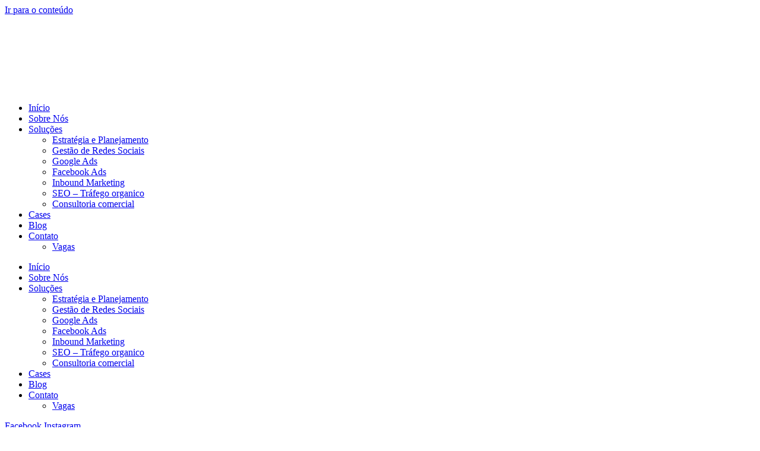

--- FILE ---
content_type: text/html; charset=UTF-8
request_url: https://www.kreatif.com.br/case-de-marketing-zart-imoveis/
body_size: 11750
content:
<!DOCTYPE html><html class="html" lang="pt-BR" prefix="og: https://ogp.me/ns#"><head><meta charset="UTF-8"><link rel="profile" href="https://gmpg.org/xfn/11"><meta name="viewport" content="width=device-width, initial-scale=1"><title>Case de Marketing Zart Imóveis | Kreatif Marketing</title><meta name="description" content="Conheça o Case de Marketing Zart Imóveis e descubra como Zart Imóveis alcançou um Retorno do Investimento de 2480% num período de 3 meses"/><meta name="robots" content="follow, index, max-snippet:-1, max-video-preview:-1, max-image-preview:large"/><link rel="canonical" href="https://www.kreatif.com.br/case-de-marketing-zart-imoveis/" /><meta property="og:locale" content="pt_BR" /><meta property="og:type" content="article" /><meta property="og:title" content="Case de Marketing Zart Imóveis | Kreatif Marketing" /><meta property="og:description" content="Conheça o Case de Marketing Zart Imóveis e descubra como Zart Imóveis alcançou um Retorno do Investimento de 2480% num período de 3 meses" /><meta property="og:url" content="https://www.kreatif.com.br/case-de-marketing-zart-imoveis/" /><meta property="og:site_name" content="kreatif.com.br" /><meta property="article:publisher" content="http://www.facebook.com/kreatifmkt" /><meta property="og:updated_time" content="2022-10-10T11:22:20-03:00" /><meta property="article:published_time" content="2022-10-10T10:41:16-03:00" /><meta property="article:modified_time" content="2022-10-10T11:22:20-03:00" /><meta name="twitter:card" content="summary_large_image" /><meta name="twitter:title" content="Case de Marketing Zart Imóveis | Kreatif Marketing" /><meta name="twitter:description" content="Conheça o Case de Marketing Zart Imóveis e descubra como Zart Imóveis alcançou um Retorno do Investimento de 2480% num período de 3 meses" /><meta name="twitter:site" content="@kreatifmkt" /><meta name="twitter:creator" content="@kreatifmkt" /><meta name="twitter:label1" content="Tempo para leitura" /><meta name="twitter:data1" content="1 minuto" /><link rel='dns-prefetch' href='//www.googletagmanager.com' /><link rel='dns-prefetch' href='//fonts.googleapis.com' /><link rel="alternate" type="application/rss+xml" title="Feed para kreatif.com.br &raquo;" href="https://www.kreatif.com.br/feed/" /><link rel="alternate" type="application/rss+xml" title="Feed de comentários para kreatif.com.br &raquo;" href="https://www.kreatif.com.br/comments/feed/" /><link data-optimized="2" rel="stylesheet" href="https://www.kreatif.com.br/wp-content/litespeed/css/d41d8cd98f00b204e9800998ecf8427e.css?ver=d21f8" /><script>var __litespeed_var_0__="acb5267bbd",__litespeed_var_1__="74e5c445af";</script> <script src="https://www.kreatif.com.br/wp-includes/js/jquery/jquery.min.js?ver=3.7.1" id="jquery-core-js"></script> 
 <script src="https://www.googletagmanager.com/gtag/js?id=GT-5MR6F5C" id="google_gtagjs-js" defer data-deferred="1"></script> <script id="google_gtagjs-js-after" src="[data-uri]" defer></script> <link rel="https://api.w.org/" href="https://www.kreatif.com.br/wp-json/" /><link rel="alternate" title="JSON" type="application/json" href="https://www.kreatif.com.br/wp-json/wp/v2/pages/15271" /><link rel="EditURI" type="application/rsd+xml" title="RSD" href="https://www.kreatif.com.br/xmlrpc.php?rsd" /><meta name="generator" content="WordPress 6.8.3" /><link rel='shortlink' href='https://www.kreatif.com.br/?p=15271' /><link rel="alternate" title="oEmbed (JSON)" type="application/json+oembed" href="https://www.kreatif.com.br/wp-json/oembed/1.0/embed?url=https%3A%2F%2Fwww.kreatif.com.br%2Fcase-de-marketing-zart-imoveis%2F" /><link rel="alternate" title="oEmbed (XML)" type="text/xml+oembed" href="https://www.kreatif.com.br/wp-json/oembed/1.0/embed?url=https%3A%2F%2Fwww.kreatif.com.br%2Fcase-de-marketing-zart-imoveis%2F&#038;format=xml" /><meta name="generator" content="Site Kit by Google 1.170.0" /><meta name="generator" content="performance-lab 4.0.1; plugins: image-prioritizer"><meta name="author" content="Baita Site" /><meta name="publisher" content="Baita Site" /><meta name="google-site-verification" content="-i_32mi8VI7FwX62kmwVkRaizXZ5wDZaPQVPGQRXBZM" /><meta name="facebook-domain-verification" content="tb840y3844obkmtpn1u9jmg8dh2gwh" />     <script>(function(w,d,s,l,i){w[l]=w[l]||[];w[l].push({'gtm.start':
		new Date().getTime(),event:'gtm.js'});var f=d.getElementsByTagName(s)[0],
		j=d.createElement(s),dl=l!='dataLayer'?'&l='+l:'';j.async=true;j.src=
		'https://www.googletagmanager.com/gtm.js?id='+i+dl;f.parentNode.insertBefore(j,f);
		})(window,document,'script','dataLayer','GTM-N252G5J');</script>  <script src="https://www.googletagmanager.com/gtag/js?id=UA-108440243-1" defer data-deferred="1"></script> <script src="[data-uri]" defer></script> 
 <script src="https://www.googletagmanager.com/gtag/js?id=UA-89865118-1" defer data-deferred="1"></script> <script src="[data-uri]" defer></script> <meta name="generator" content="Elementor 3.34.1; features: additional_custom_breakpoints; settings: css_print_method-internal, google_font-enabled, font_display-auto"><meta data-od-replaced-content="optimization-detective 1.0.0-beta4" name="generator" content="optimization-detective 1.0.0-beta4; url_metric_groups={0:empty, 480:empty, 600:empty, 782:empty}"><meta name="generator" content="image-prioritizer 1.0.0-beta3"> <script>( function( w, d, s, l, i ) {
				w[l] = w[l] || [];
				w[l].push( {'gtm.start': new Date().getTime(), event: 'gtm.js'} );
				var f = d.getElementsByTagName( s )[0],
					j = d.createElement( s ), dl = l != 'dataLayer' ? '&l=' + l : '';
				j.async = true;
				j.src = 'https://www.googletagmanager.com/gtm.js?id=' + i + dl;
				f.parentNode.insertBefore( j, f );
			} )( window, document, 'script', 'dataLayer', 'GTM-N252G5J' );</script> <link rel="icon" href="https://www.kreatif.com.br/wp-content/uploads/2021/12/cropped-sem-fundo-32x32.png" sizes="32x32" /><link rel="icon" href="https://www.kreatif.com.br/wp-content/uploads/2021/12/cropped-sem-fundo-192x192.png" sizes="192x192" /><link rel="apple-touch-icon" href="https://www.kreatif.com.br/wp-content/uploads/2021/12/cropped-sem-fundo-180x180.png" /><meta name="msapplication-TileImage" content="https://www.kreatif.com.br/wp-content/uploads/2021/12/cropped-sem-fundo-270x270.png" /></head><body class="wp-singular page-template page-template-elementor_header_footer page page-id-15271 wp-custom-logo wp-embed-responsive wp-theme-oceanwp wp-child-theme-baitasite-child oceanwp-theme dropdown-mobile no-header-border default-breakpoint has-sidebar content-right-sidebar page-header-disabled has-breadcrumbs elementor-default elementor-template-full-width elementor-kit-9918 elementor-page elementor-page-15271"  >
<noscript>
<iframe src="https://www.googletagmanager.com/ns.html?id=GTM-N252G5J" height="0" width="0" style="display:none;visibility:hidden"></iframe>
</noscript>
<noscript><img height="1" width="1" style="display:none"
src="https://www.facebook.com/tr?id=634634898004170&ev=PageView&noscript=1"
/></noscript>
<noscript><iframe src="https://www.googletagmanager.com/ns.html?id=GTM-N252G5J"
height="0" width="0" style="display:none;visibility:hidden"></iframe></noscript><noscript>
<img height="1" width="1" style="display:none" alt="fbpx"
src="https://www.facebook.com/tr?id=634634898004170&ev=PageView&noscript=1" />
</noscript><div id="outer-wrap" class="site clr"><a class="skip-link screen-reader-text" href="#main">Ir para o conteúdo</a><div id="wrap" class="clr"><div id="transparent-header-wrap" class="clr"><header id="site-header" class="clr" data-height="200"   role="banner"><header data-elementor-type="header" data-elementor-id="11383" class="elementor elementor-11383 elementor-location-header" data-elementor-post-type="elementor_library"><header class="elementor-section elementor-top-section elementor-element elementor-element-e5d0135 elementor-section-content-middle sticky-header elementor-section-boxed elementor-section-height-default elementor-section-height-default" data-id="e5d0135" data-element_type="section" data-settings="{&quot;sticky&quot;:&quot;top&quot;,&quot;sticky_on&quot;:[&quot;desktop&quot;],&quot;sticky_effects_offset&quot;:90,&quot;jet_parallax_layout_list&quot;:[],&quot;sticky_offset&quot;:0,&quot;sticky_anchor_link_offset&quot;:0}"><div class="elementor-container elementor-column-gap-no"><div class="elementor-column elementor-col-33 elementor-top-column elementor-element elementor-element-69e777e" data-id="69e777e" data-element_type="column"><div class="elementor-widget-wrap elementor-element-populated"><div class="elementor-element elementor-element-8f30a87 logo elementor-widget elementor-widget-image" data-id="8f30a87" data-element_type="widget" data-widget_type="image.default"><div class="elementor-widget-container">
<a href="/">
<img data-od-unknown-tag data-od-xpath="/HTML/BODY/DIV[@id=&#039;outer-wrap&#039;]/*[2][self::DIV]/*[1][self::DIV]/*[1][self::HEADER]/*[1][self::HEADER]/*[1][self::HEADER]/*[1][self::DIV]/*[1][self::DIV]/*[1][self::DIV]/*[1][self::DIV]/*[1][self::DIV]/*[1][self::A]/*[1][self::IMG]" width="375" height="127" src="https://www.kreatif.com.br/wp-content/uploads/2021/04/kreatif-marketing-e-comunicacao.png" class="attachment-full size-full wp-image-14172" alt="" srcset="https://www.kreatif.com.br/wp-content/uploads/2021/04/kreatif-marketing-e-comunicacao.png 375w, https://www.kreatif.com.br/wp-content/uploads/2021/04/kreatif-marketing-e-comunicacao-300x102.png 300w, https://www.kreatif.com.br/wp-content/uploads/2021/04/kreatif-marketing-e-comunicacao-150x51.png 150w" sizes="(max-width: 375px) 100vw, 375px" />								</a></div></div></div></div><div class="elementor-column elementor-col-33 elementor-top-column elementor-element elementor-element-f0f957d" data-id="f0f957d" data-element_type="column"><div class="elementor-widget-wrap elementor-element-populated"><div class="elementor-element elementor-element-e3e4ada elementor-nav-menu__align-end elementor-nav-menu--dropdown-mobile elementor-hidden-mobile elementor-nav-menu__text-align-aside elementor-nav-menu--toggle elementor-nav-menu--burger elementor-widget elementor-widget-nav-menu" data-id="e3e4ada" data-element_type="widget" data-settings="{&quot;submenu_icon&quot;:{&quot;value&quot;:&quot;&lt;i class=\&quot;fas fa-chevron-down\&quot; aria-hidden=\&quot;true\&quot;&gt;&lt;\/i&gt;&quot;,&quot;library&quot;:&quot;fa-solid&quot;},&quot;layout&quot;:&quot;horizontal&quot;,&quot;toggle&quot;:&quot;burger&quot;}" data-widget_type="nav-menu.default"><div class="elementor-widget-container"><nav aria-label="Menu" class="elementor-nav-menu--main elementor-nav-menu__container elementor-nav-menu--layout-horizontal e--pointer-none"><ul id="menu-1-e3e4ada" class="elementor-nav-menu"><li class="menu-item menu-item-type-custom menu-item-object-custom menu-item-9438"><a href="https://kreatif.com.br" class="elementor-item">Início</a></li><li class="menu-item menu-item-type-post_type menu-item-object-page menu-item-13994"><a href="https://www.kreatif.com.br/kreatif-marketing/" class="elementor-item">Sobre Nós</a></li><li class="menu-item menu-item-type-post_type menu-item-object-page menu-item-has-children menu-item-13991"><a href="https://www.kreatif.com.br/servicos/" class="elementor-item">Soluções</a><ul class="sub-menu elementor-nav-menu--dropdown"><li class="menu-item menu-item-type-post_type menu-item-object-page menu-item-13987"><a href="https://www.kreatif.com.br/estrategia-e-planejamento/" class="elementor-sub-item">Estratégia e Planejamento</a></li><li class="menu-item menu-item-type-post_type menu-item-object-page menu-item-13988"><a href="https://www.kreatif.com.br/gerenciamento-de-redes-sociais/" class="elementor-sub-item">Gestão de Redes Sociais</a></li><li class="menu-item menu-item-type-post_type menu-item-object-page menu-item-13989"><a href="https://www.kreatif.com.br/anuncios-patrocinados/" class="elementor-sub-item">Google Ads</a></li><li class="menu-item menu-item-type-post_type menu-item-object-page menu-item-16391"><a href="https://www.kreatif.com.br/facebook-ads/" class="elementor-sub-item">Facebook Ads</a></li><li class="menu-item menu-item-type-post_type menu-item-object-page menu-item-13990"><a href="https://www.kreatif.com.br/agencia-de-inbound-marketing/" class="elementor-sub-item">Inbound Marketing</a></li><li class="menu-item menu-item-type-post_type menu-item-object-page menu-item-15929"><a href="https://www.kreatif.com.br/seo/" class="elementor-sub-item">SEO &#8211; Tráfego organico</a></li><li class="menu-item menu-item-type-post_type menu-item-object-page menu-item-15405"><a href="https://www.kreatif.com.br/consultoria-comercial/" class="elementor-sub-item">Consultoria comercial</a></li></ul></li><li class="menu-item menu-item-type-post_type menu-item-object-page menu-item-13992"><a href="https://www.kreatif.com.br/cases/" class="elementor-item">Cases</a></li><li class="menu-item menu-item-type-post_type menu-item-object-page menu-item-9516"><a href="https://www.kreatif.com.br/nosso-blog-de-marketing-digital-kreatif/" class="elementor-item">Blog</a></li><li class="menu-item menu-item-type-post_type menu-item-object-page menu-item-has-children menu-item-13993"><a href="https://www.kreatif.com.br/contato/" class="elementor-item">Contato</a><ul class="sub-menu elementor-nav-menu--dropdown"><li class="menu-item menu-item-type-post_type menu-item-object-page menu-item-11080"><a href="https://www.kreatif.com.br/vagas-de-marketing-digital/" class="elementor-sub-item">Vagas</a></li></ul></li></ul></nav><div class="elementor-menu-toggle" role="button" tabindex="0" aria-label="Alternar menu" aria-expanded="false">
<i aria-hidden="true" role="presentation" class="elementor-menu-toggle__icon--open eicon-menu-bar"></i><i aria-hidden="true" role="presentation" class="elementor-menu-toggle__icon--close eicon-close"></i></div><nav class="elementor-nav-menu--dropdown elementor-nav-menu__container" aria-hidden="true"><ul id="menu-2-e3e4ada" class="elementor-nav-menu"><li class="menu-item menu-item-type-custom menu-item-object-custom menu-item-9438"><a href="https://kreatif.com.br" class="elementor-item" tabindex="-1">Início</a></li><li class="menu-item menu-item-type-post_type menu-item-object-page menu-item-13994"><a href="https://www.kreatif.com.br/kreatif-marketing/" class="elementor-item" tabindex="-1">Sobre Nós</a></li><li class="menu-item menu-item-type-post_type menu-item-object-page menu-item-has-children menu-item-13991"><a href="https://www.kreatif.com.br/servicos/" class="elementor-item" tabindex="-1">Soluções</a><ul class="sub-menu elementor-nav-menu--dropdown"><li class="menu-item menu-item-type-post_type menu-item-object-page menu-item-13987"><a href="https://www.kreatif.com.br/estrategia-e-planejamento/" class="elementor-sub-item" tabindex="-1">Estratégia e Planejamento</a></li><li class="menu-item menu-item-type-post_type menu-item-object-page menu-item-13988"><a href="https://www.kreatif.com.br/gerenciamento-de-redes-sociais/" class="elementor-sub-item" tabindex="-1">Gestão de Redes Sociais</a></li><li class="menu-item menu-item-type-post_type menu-item-object-page menu-item-13989"><a href="https://www.kreatif.com.br/anuncios-patrocinados/" class="elementor-sub-item" tabindex="-1">Google Ads</a></li><li class="menu-item menu-item-type-post_type menu-item-object-page menu-item-16391"><a href="https://www.kreatif.com.br/facebook-ads/" class="elementor-sub-item" tabindex="-1">Facebook Ads</a></li><li class="menu-item menu-item-type-post_type menu-item-object-page menu-item-13990"><a href="https://www.kreatif.com.br/agencia-de-inbound-marketing/" class="elementor-sub-item" tabindex="-1">Inbound Marketing</a></li><li class="menu-item menu-item-type-post_type menu-item-object-page menu-item-15929"><a href="https://www.kreatif.com.br/seo/" class="elementor-sub-item" tabindex="-1">SEO &#8211; Tráfego organico</a></li><li class="menu-item menu-item-type-post_type menu-item-object-page menu-item-15405"><a href="https://www.kreatif.com.br/consultoria-comercial/" class="elementor-sub-item" tabindex="-1">Consultoria comercial</a></li></ul></li><li class="menu-item menu-item-type-post_type menu-item-object-page menu-item-13992"><a href="https://www.kreatif.com.br/cases/" class="elementor-item" tabindex="-1">Cases</a></li><li class="menu-item menu-item-type-post_type menu-item-object-page menu-item-9516"><a href="https://www.kreatif.com.br/nosso-blog-de-marketing-digital-kreatif/" class="elementor-item" tabindex="-1">Blog</a></li><li class="menu-item menu-item-type-post_type menu-item-object-page menu-item-has-children menu-item-13993"><a href="https://www.kreatif.com.br/contato/" class="elementor-item" tabindex="-1">Contato</a><ul class="sub-menu elementor-nav-menu--dropdown"><li class="menu-item menu-item-type-post_type menu-item-object-page menu-item-11080"><a href="https://www.kreatif.com.br/vagas-de-marketing-digital/" class="elementor-sub-item" tabindex="-1">Vagas</a></li></ul></li></ul></nav></div></div><div class="elementor-element elementor-element-4018044 elementor-shape-circle e-grid-align-right e-grid-align-mobile-center elementor-hidden-desktop elementor-hidden-tablet elementor-grid-0 elementor-widget elementor-widget-social-icons" data-id="4018044" data-element_type="widget" data-widget_type="social-icons.default"><div class="elementor-widget-container"><div class="elementor-social-icons-wrapper elementor-grid" role="list">
<span class="elementor-grid-item" role="listitem">
<a class="elementor-icon elementor-social-icon elementor-social-icon-facebook elementor-repeater-item-07d5861" href="http://www.fb.com/kreatifmkt" target="_blank">
<span class="elementor-screen-only">Facebook</span>
<i aria-hidden="true" class="fab fa-facebook"></i>					</a>
</span>
<span class="elementor-grid-item" role="listitem">
<a class="elementor-icon elementor-social-icon elementor-social-icon-instagram elementor-repeater-item-6f57f9a" href="http://www.instagram.com/kreatifmkt" target="_blank">
<span class="elementor-screen-only">Instagram</span>
<i aria-hidden="true" class="fab fa-instagram"></i>					</a>
</span></div></div></div></div></div><div class="elementor-column elementor-col-33 elementor-top-column elementor-element elementor-element-3129248" data-id="3129248" data-element_type="column"><div class="elementor-widget-wrap elementor-element-populated"><div class="elementor-element elementor-element-de7bca3 elementor-shape-circle e-grid-align-right elementor-hidden-mobile elementor-grid-0 elementor-widget elementor-widget-social-icons" data-id="de7bca3" data-element_type="widget" data-widget_type="social-icons.default"><div class="elementor-widget-container"><div class="elementor-social-icons-wrapper elementor-grid" role="list">
<span class="elementor-grid-item" role="listitem">
<a class="elementor-icon elementor-social-icon elementor-social-icon-facebook elementor-repeater-item-07d5861" href="http://www.fb.com/kreatifmkt" target="_blank">
<span class="elementor-screen-only">Facebook</span>
<i aria-hidden="true" class="fab fa-facebook"></i>					</a>
</span>
<span class="elementor-grid-item" role="listitem">
<a class="elementor-icon elementor-social-icon elementor-social-icon-instagram elementor-repeater-item-6f57f9a" href="http://www.instagram.com/kreatifmkt" target="_blank">
<span class="elementor-screen-only">Instagram</span>
<i aria-hidden="true" class="fab fa-instagram"></i>					</a>
</span></div></div></div><div class="elementor-element elementor-element-52802af elementor-nav-menu__align-end elementor-nav-menu--dropdown-mobile elementor-hidden-desktop elementor-hidden-tablet elementor-nav-menu--stretch elementor-nav-menu__text-align-aside elementor-nav-menu--toggle elementor-nav-menu--burger elementor-widget elementor-widget-nav-menu" data-id="52802af" data-element_type="widget" data-settings="{&quot;submenu_icon&quot;:{&quot;value&quot;:&quot;&lt;i class=\&quot;fas fa-chevron-down\&quot; aria-hidden=\&quot;true\&quot;&gt;&lt;\/i&gt;&quot;,&quot;library&quot;:&quot;fa-solid&quot;},&quot;full_width&quot;:&quot;stretch&quot;,&quot;layout&quot;:&quot;horizontal&quot;,&quot;toggle&quot;:&quot;burger&quot;}" data-widget_type="nav-menu.default"><div class="elementor-widget-container"><nav aria-label="Menu" class="elementor-nav-menu--main elementor-nav-menu__container elementor-nav-menu--layout-horizontal e--pointer-none"><ul id="menu-1-52802af" class="elementor-nav-menu"><li class="menu-item menu-item-type-custom menu-item-object-custom menu-item-9438"><a href="https://kreatif.com.br" class="elementor-item">Início</a></li><li class="menu-item menu-item-type-post_type menu-item-object-page menu-item-13994"><a href="https://www.kreatif.com.br/kreatif-marketing/" class="elementor-item">Sobre Nós</a></li><li class="menu-item menu-item-type-post_type menu-item-object-page menu-item-has-children menu-item-13991"><a href="https://www.kreatif.com.br/servicos/" class="elementor-item">Soluções</a><ul class="sub-menu elementor-nav-menu--dropdown"><li class="menu-item menu-item-type-post_type menu-item-object-page menu-item-13987"><a href="https://www.kreatif.com.br/estrategia-e-planejamento/" class="elementor-sub-item">Estratégia e Planejamento</a></li><li class="menu-item menu-item-type-post_type menu-item-object-page menu-item-13988"><a href="https://www.kreatif.com.br/gerenciamento-de-redes-sociais/" class="elementor-sub-item">Gestão de Redes Sociais</a></li><li class="menu-item menu-item-type-post_type menu-item-object-page menu-item-13989"><a href="https://www.kreatif.com.br/anuncios-patrocinados/" class="elementor-sub-item">Google Ads</a></li><li class="menu-item menu-item-type-post_type menu-item-object-page menu-item-16391"><a href="https://www.kreatif.com.br/facebook-ads/" class="elementor-sub-item">Facebook Ads</a></li><li class="menu-item menu-item-type-post_type menu-item-object-page menu-item-13990"><a href="https://www.kreatif.com.br/agencia-de-inbound-marketing/" class="elementor-sub-item">Inbound Marketing</a></li><li class="menu-item menu-item-type-post_type menu-item-object-page menu-item-15929"><a href="https://www.kreatif.com.br/seo/" class="elementor-sub-item">SEO &#8211; Tráfego organico</a></li><li class="menu-item menu-item-type-post_type menu-item-object-page menu-item-15405"><a href="https://www.kreatif.com.br/consultoria-comercial/" class="elementor-sub-item">Consultoria comercial</a></li></ul></li><li class="menu-item menu-item-type-post_type menu-item-object-page menu-item-13992"><a href="https://www.kreatif.com.br/cases/" class="elementor-item">Cases</a></li><li class="menu-item menu-item-type-post_type menu-item-object-page menu-item-9516"><a href="https://www.kreatif.com.br/nosso-blog-de-marketing-digital-kreatif/" class="elementor-item">Blog</a></li><li class="menu-item menu-item-type-post_type menu-item-object-page menu-item-has-children menu-item-13993"><a href="https://www.kreatif.com.br/contato/" class="elementor-item">Contato</a><ul class="sub-menu elementor-nav-menu--dropdown"><li class="menu-item menu-item-type-post_type menu-item-object-page menu-item-11080"><a href="https://www.kreatif.com.br/vagas-de-marketing-digital/" class="elementor-sub-item">Vagas</a></li></ul></li></ul></nav><div class="elementor-menu-toggle" role="button" tabindex="0" aria-label="Alternar menu" aria-expanded="false">
<i aria-hidden="true" role="presentation" class="elementor-menu-toggle__icon--open eicon-menu-bar"></i><i aria-hidden="true" role="presentation" class="elementor-menu-toggle__icon--close eicon-close"></i></div><nav class="elementor-nav-menu--dropdown elementor-nav-menu__container" aria-hidden="true"><ul id="menu-2-52802af" class="elementor-nav-menu"><li class="menu-item menu-item-type-custom menu-item-object-custom menu-item-9438"><a href="https://kreatif.com.br" class="elementor-item" tabindex="-1">Início</a></li><li class="menu-item menu-item-type-post_type menu-item-object-page menu-item-13994"><a href="https://www.kreatif.com.br/kreatif-marketing/" class="elementor-item" tabindex="-1">Sobre Nós</a></li><li class="menu-item menu-item-type-post_type menu-item-object-page menu-item-has-children menu-item-13991"><a href="https://www.kreatif.com.br/servicos/" class="elementor-item" tabindex="-1">Soluções</a><ul class="sub-menu elementor-nav-menu--dropdown"><li class="menu-item menu-item-type-post_type menu-item-object-page menu-item-13987"><a href="https://www.kreatif.com.br/estrategia-e-planejamento/" class="elementor-sub-item" tabindex="-1">Estratégia e Planejamento</a></li><li class="menu-item menu-item-type-post_type menu-item-object-page menu-item-13988"><a href="https://www.kreatif.com.br/gerenciamento-de-redes-sociais/" class="elementor-sub-item" tabindex="-1">Gestão de Redes Sociais</a></li><li class="menu-item menu-item-type-post_type menu-item-object-page menu-item-13989"><a href="https://www.kreatif.com.br/anuncios-patrocinados/" class="elementor-sub-item" tabindex="-1">Google Ads</a></li><li class="menu-item menu-item-type-post_type menu-item-object-page menu-item-16391"><a href="https://www.kreatif.com.br/facebook-ads/" class="elementor-sub-item" tabindex="-1">Facebook Ads</a></li><li class="menu-item menu-item-type-post_type menu-item-object-page menu-item-13990"><a href="https://www.kreatif.com.br/agencia-de-inbound-marketing/" class="elementor-sub-item" tabindex="-1">Inbound Marketing</a></li><li class="menu-item menu-item-type-post_type menu-item-object-page menu-item-15929"><a href="https://www.kreatif.com.br/seo/" class="elementor-sub-item" tabindex="-1">SEO &#8211; Tráfego organico</a></li><li class="menu-item menu-item-type-post_type menu-item-object-page menu-item-15405"><a href="https://www.kreatif.com.br/consultoria-comercial/" class="elementor-sub-item" tabindex="-1">Consultoria comercial</a></li></ul></li><li class="menu-item menu-item-type-post_type menu-item-object-page menu-item-13992"><a href="https://www.kreatif.com.br/cases/" class="elementor-item" tabindex="-1">Cases</a></li><li class="menu-item menu-item-type-post_type menu-item-object-page menu-item-9516"><a href="https://www.kreatif.com.br/nosso-blog-de-marketing-digital-kreatif/" class="elementor-item" tabindex="-1">Blog</a></li><li class="menu-item menu-item-type-post_type menu-item-object-page menu-item-has-children menu-item-13993"><a href="https://www.kreatif.com.br/contato/" class="elementor-item" tabindex="-1">Contato</a><ul class="sub-menu elementor-nav-menu--dropdown"><li class="menu-item menu-item-type-post_type menu-item-object-page menu-item-11080"><a href="https://www.kreatif.com.br/vagas-de-marketing-digital/" class="elementor-sub-item" tabindex="-1">Vagas</a></li></ul></li></ul></nav></div></div></div></div></div></header></header></header></div><main id="main" class="site-main clr"  role="main"><div data-elementor-type="wp-page" data-elementor-id="15271" class="elementor elementor-15271" data-elementor-post-type="page"><section class="elementor-section elementor-top-section elementor-element elementor-element-79e7836 elementor-section-height-min-height elementor-section-boxed elementor-section-height-default elementor-section-items-middle" data-id="79e7836" data-element_type="section" data-settings="{&quot;background_background&quot;:&quot;classic&quot;,&quot;jet_parallax_layout_list&quot;:[]}"><div class="elementor-background-overlay"></div><div class="elementor-container elementor-column-gap-no"><div class="elementor-column elementor-col-50 elementor-top-column elementor-element elementor-element-2eaf4cf" data-id="2eaf4cf" data-element_type="column"><div class="elementor-widget-wrap elementor-element-populated"><section class="elementor-section elementor-inner-section elementor-element elementor-element-d01e1cd elementor-section-content-bottom elementor-section-boxed elementor-section-height-default elementor-section-height-default" data-id="d01e1cd" data-element_type="section" data-settings="{&quot;jet_parallax_layout_list&quot;:[]}"><div class="elementor-container elementor-column-gap-default"><div class="elementor-column elementor-col-100 elementor-inner-column elementor-element elementor-element-e005a63" data-id="e005a63" data-element_type="column"><div class="elementor-widget-wrap elementor-element-populated"><div class="elementor-element elementor-element-e2eed9a elementor-widget elementor-widget-heading" data-id="e2eed9a" data-element_type="widget" data-widget_type="heading.default"><div class="elementor-widget-container"><h3 class="elementor-heading-title elementor-size-default">Cases de Sucesso</h3></div></div><div class="elementor-element elementor-element-4566a28 elementor-widget elementor-widget-heading" data-id="4566a28" data-element_type="widget" data-widget_type="heading.default"><div class="elementor-widget-container"><h1 class="elementor-heading-title elementor-size-default">Zart Imóveis</h1></div></div><div class="elementor-element elementor-element-1e74ba2 elementor-widget elementor-widget-heading" data-id="1e74ba2" data-element_type="widget" data-widget_type="heading.default"><div class="elementor-widget-container"><h3 class="elementor-heading-title elementor-size-default">Como Zart Imóveis alcançou um <b>Retorno do Investimento de 2480%</b> num período de 3 meses</h3></div></div></div></div></div></section><section class="elementor-section elementor-inner-section elementor-element elementor-element-0f926be elementor-section-content-middle elementor-section-boxed elementor-section-height-default elementor-section-height-default" data-id="0f926be" data-element_type="section" data-settings="{&quot;jet_parallax_layout_list&quot;:[]}"><div class="elementor-container elementor-column-gap-default"><div class="elementor-column elementor-col-100 elementor-inner-column elementor-element elementor-element-9d3fe15" data-id="9d3fe15" data-element_type="column"><div class="elementor-widget-wrap elementor-element-populated"><div class="elementor-element elementor-element-fd8cf1e elementor-align-left elementor-mobile-align-center elementor-tablet-align-center elementor-widget elementor-widget-button" data-id="fd8cf1e" data-element_type="widget" data-widget_type="button.default"><div class="elementor-widget-container"><div class="elementor-button-wrapper">
<a class="elementor-button elementor-button-link elementor-size-sm elementor-animation-grow" href="#contato">
<span class="elementor-button-content-wrapper">
<span class="elementor-button-text">FALE CONOSCO</span>
</span>
</a></div></div></div></div></div></div></section></div></div><div class="elementor-column elementor-col-50 elementor-top-column elementor-element elementor-element-f58cc00" data-id="f58cc00" data-element_type="column" data-settings="{&quot;background_background&quot;:&quot;classic&quot;}"><div class="elementor-widget-wrap"></div></div></div></section><section class="elementor-section elementor-top-section elementor-element elementor-element-1758c53 elementor-section-boxed elementor-section-height-default elementor-section-height-default" data-id="1758c53" data-element_type="section" data-settings="{&quot;background_background&quot;:&quot;classic&quot;,&quot;jet_parallax_layout_list&quot;:[]}"><div class="elementor-container elementor-column-gap-default"><div class="elementor-column elementor-col-100 elementor-top-column elementor-element elementor-element-5cb826c" data-id="5cb826c" data-element_type="column"><div class="elementor-widget-wrap elementor-element-populated"><div class="elementor-element elementor-element-2086379 elementor-widget elementor-widget-heading" data-id="2086379" data-element_type="widget" data-widget_type="heading.default"><div class="elementor-widget-container"><h3 class="elementor-heading-title elementor-size-default">sobre a <b>ZART IMÓVEIS<b /></h3></div></div><section class="elementor-section elementor-inner-section elementor-element elementor-element-7bc0ade elementor-section-boxed elementor-section-height-default elementor-section-height-default" data-id="7bc0ade" data-element_type="section" data-settings="{&quot;jet_parallax_layout_list&quot;:[]}"><div class="elementor-container elementor-column-gap-default"><div class="elementor-column elementor-col-50 elementor-inner-column elementor-element elementor-element-2010674" data-id="2010674" data-element_type="column"><div class="elementor-widget-wrap elementor-element-populated"><div class="elementor-element elementor-element-8b21256 elementor-widget elementor-widget-text-editor" data-id="8b21256" data-element_type="widget" data-widget_type="text-editor.default"><div class="elementor-widget-container"><p>A Zart Imóveis é uma imobiliária que atende Bombinhas e região do litoral norte de Santa Catarina.<br />Atua no ramo de venda, locação de temporada e permuta de imóveis.</p></div></div></div></div><div class="elementor-column elementor-col-50 elementor-inner-column elementor-element elementor-element-c803e01" data-id="c803e01" data-element_type="column"><div class="elementor-widget-wrap elementor-element-populated"><div class="elementor-element elementor-element-6cd7974 elementor-widget__width-initial elementor-widget elementor-widget-image" data-id="6cd7974" data-element_type="widget" data-widget_type="image.default"><div class="elementor-widget-container">
<img data-od-replaced-sizes="(max-width: 985px) 100vw, 985px" data-od-unknown-tag data-od-xpath="/HTML/BODY/DIV[@id=&#039;outer-wrap&#039;]/*[2][self::DIV]/*[2][self::MAIN]/*[1][self::DIV]/*[2][self::SECTION]/*[1][self::DIV]/*[1][self::DIV]/*[1][self::DIV]/*[1][self::DIV]/*[1][self::DIV]/*[2][self::SECTION]/*[1][self::DIV]/*[2][self::DIV]/*[1][self::DIV]/*[1][self::DIV]/*[1][self::DIV]/*[1][self::IMG]" loading="lazy" decoding="async" width="985" height="502" src="https://www.kreatif.com.br/wp-content/uploads/2021/07/Logos_branca.png" class="attachment-large size-large wp-image-11861" alt="Case Zart Imóveis 1 Case Zart Imóveis" srcset="https://www.kreatif.com.br/wp-content/uploads/2021/07/Logos_branca.png 985w, https://www.kreatif.com.br/wp-content/uploads/2021/07/Logos_branca-300x153.png 300w, https://www.kreatif.com.br/wp-content/uploads/2021/07/Logos_branca-768x391.png 768w" sizes="auto, (max-width: 985px) 100vw, 985px" title="Case Zart Imóveis 1"></div></div></div></div></div></section></div></div></div></section><section class="elementor-section elementor-top-section elementor-element elementor-element-acfd4ef elementor-section-boxed elementor-section-height-default elementor-section-height-default" data-id="acfd4ef" data-element_type="section" data-settings="{&quot;background_background&quot;:&quot;classic&quot;,&quot;jet_parallax_layout_list&quot;:[]}"><div class="elementor-container elementor-column-gap-default"><div class="elementor-column elementor-col-100 elementor-top-column elementor-element elementor-element-c36ab35" data-id="c36ab35" data-element_type="column"><div class="elementor-widget-wrap elementor-element-populated"><section class="elementor-section elementor-inner-section elementor-element elementor-element-7d799f3 elementor-section-boxed elementor-section-height-default elementor-section-height-default" data-id="7d799f3" data-element_type="section" data-settings="{&quot;jet_parallax_layout_list&quot;:[]}"><div class="elementor-container elementor-column-gap-default"><div class="elementor-column elementor-col-50 elementor-inner-column elementor-element elementor-element-eaff446" data-id="eaff446" data-element_type="column"><div class="elementor-widget-wrap elementor-element-populated"><div class="elementor-element elementor-element-e758343 elementor-position-inline-start elementor-view-default elementor-mobile-position-block-start elementor-widget elementor-widget-icon-box" data-id="e758343" data-element_type="widget" data-widget_type="icon-box.default"><div class="elementor-widget-container"><div class="elementor-icon-box-wrapper"><div class="elementor-icon-box-icon">
<span  class="elementor-icon">
<i aria-hidden="true" class="fas fa-compress-arrows-alt"></i>				</span></div><div class="elementor-icon-box-content"><h4 class="elementor-icon-box-title">
<span  >
1. O DESAFIO						</span></h4></div></div></div></div><div class="elementor-element elementor-element-d520600 elementor-widget elementor-widget-heading" data-id="d520600" data-element_type="widget" data-widget_type="heading.default"><div class="elementor-widget-container"><h4 class="elementor-heading-title elementor-size-default">Fomos desafiados a planejar e executar a campanha de Vendas e Locações de Temporada da Imobiliária.</h4></div></div><div class="elementor-element elementor-element-a62958e elementor-widget elementor-widget-text-editor" data-id="a62958e" data-element_type="widget" data-widget_type="text-editor.default"><div class="elementor-widget-container"><p>O objetivo foi aumentar o faturamento médio, assim como trabalhar a autoridade da marca.</p><ul><li style="font-weight: 400;" aria-level="1"><span style="font-weight: 400;">Aumentar presença online</span></li><li style="font-weight: 400;" aria-level="1"><span style="font-weight: 400;">Melhorar autoridade da marca</span></li><li style="font-weight: 400;" aria-level="1"><span style="font-weight: 400;">Aumento da geração de novos Leads</span></li><li style="font-weight: 400;" aria-level="1"><span style="font-weight: 400;">Aumento de Vendas de Imóveis</span></li><li style="font-weight: 400;" aria-level="1"><span style="font-weight: 400;">Iniciar Locações Verão 21/22</span></li></ul></div></div></div></div><div class="elementor-column elementor-col-50 elementor-inner-column elementor-element elementor-element-3a0afe9" data-id="3a0afe9" data-element_type="column"><div class="elementor-widget-wrap"></div></div></div></section></div></div></div></section><section class="elementor-section elementor-top-section elementor-element elementor-element-59d71f8 elementor-section-boxed elementor-section-height-default elementor-section-height-default" data-id="59d71f8" data-element_type="section" data-settings="{&quot;background_background&quot;:&quot;classic&quot;,&quot;jet_parallax_layout_list&quot;:[]}"><div class="elementor-container elementor-column-gap-default"><div class="elementor-column elementor-col-100 elementor-top-column elementor-element elementor-element-a1b22ca" data-id="a1b22ca" data-element_type="column"><div class="elementor-widget-wrap elementor-element-populated"><section class="elementor-section elementor-inner-section elementor-element elementor-element-ab5e0ca elementor-section-boxed elementor-section-height-default elementor-section-height-default" data-id="ab5e0ca" data-element_type="section" data-settings="{&quot;jet_parallax_layout_list&quot;:[]}"><div class="elementor-container elementor-column-gap-default"><div class="elementor-column elementor-col-50 elementor-inner-column elementor-element elementor-element-da5218d" data-id="da5218d" data-element_type="column"><div class="elementor-widget-wrap"></div></div><div class="elementor-column elementor-col-50 elementor-inner-column elementor-element elementor-element-0b66040" data-id="0b66040" data-element_type="column"><div class="elementor-widget-wrap elementor-element-populated"><div class="elementor-element elementor-element-6017cc8 elementor-position-inline-start elementor-view-default elementor-mobile-position-block-start elementor-widget elementor-widget-icon-box" data-id="6017cc8" data-element_type="widget" data-widget_type="icon-box.default"><div class="elementor-widget-container"><div class="elementor-icon-box-wrapper"><div class="elementor-icon-box-icon">
<span  class="elementor-icon">
<i aria-hidden="true" class="fas fa-clipboard-list"></i>				</span></div><div class="elementor-icon-box-content"><h4 class="elementor-icon-box-title">
<span  >
2. NOSSA ESTRATÉGIA						</span></h4></div></div></div></div><div class="elementor-element elementor-element-af08ca1 elementor-widget elementor-widget-heading" data-id="af08ca1" data-element_type="widget" data-widget_type="heading.default"><div class="elementor-widget-container"><h4 class="elementor-heading-title elementor-size-default">Foi definido usar os seguintes posicionamentos e valores, durante os 3 meses da campanha:</h4></div></div><div class="elementor-element elementor-element-19be0c3 elementor-widget elementor-widget-text-editor" data-id="19be0c3" data-element_type="widget" data-widget_type="text-editor.default"><div class="elementor-widget-container"><ul><li>Anúncios nas redes sociais Facebook e Instagram</li><li>Anúncios no Google Ads</li><li>Criação de Landing Page para cadastros</li><li>Disparos de email marketing</li><li>Criação de conteúdo para redes sociais para engajamento</li><li>Criação de conteúdo para blog para engajamento</li><li>Investimento de R$ 7.500,00 divididos em 3 meses</li></ul></div></div></div></div></div></section></div></div></div></section><section class="elementor-section elementor-top-section elementor-element elementor-element-38574d5 elementor-section-boxed elementor-section-height-default elementor-section-height-default" data-id="38574d5" data-element_type="section" data-settings="{&quot;background_background&quot;:&quot;classic&quot;,&quot;jet_parallax_layout_list&quot;:[]}"><div class="elementor-container elementor-column-gap-default"><div class="elementor-column elementor-col-100 elementor-top-column elementor-element elementor-element-57f4b31" data-id="57f4b31" data-element_type="column"><div class="elementor-widget-wrap elementor-element-populated"><section class="elementor-section elementor-inner-section elementor-element elementor-element-1f01b4e elementor-section-boxed elementor-section-height-default elementor-section-height-default" data-id="1f01b4e" data-element_type="section" data-settings="{&quot;jet_parallax_layout_list&quot;:[]}"><div class="elementor-container elementor-column-gap-default"><div class="elementor-column elementor-col-50 elementor-inner-column elementor-element elementor-element-6d25d64" data-id="6d25d64" data-element_type="column"><div class="elementor-widget-wrap elementor-element-populated"><div class="elementor-element elementor-element-e20a412 elementor-position-inline-start elementor-view-default elementor-mobile-position-block-start elementor-widget elementor-widget-icon-box" data-id="e20a412" data-element_type="widget" data-widget_type="icon-box.default"><div class="elementor-widget-container"><div class="elementor-icon-box-wrapper"><div class="elementor-icon-box-icon">
<span  class="elementor-icon">
<i aria-hidden="true" class="fas fa-trophy"></i>				</span></div><div class="elementor-icon-box-content"><h4 class="elementor-icon-box-title">
<span  >
3. RESULTADOS ALCANÇADOS						</span></h4></div></div></div></div><div class="elementor-element elementor-element-cb5f468 elementor-widget elementor-widget-heading" data-id="cb5f468" data-element_type="widget" data-widget_type="heading.default"><div class="elementor-widget-container"><h4 class="elementor-heading-title elementor-size-default">Vendas e Locação Período 01/Agosto a 30/Outubro</h4></div></div><div class="elementor-element elementor-element-a2157b1 elementor-widget elementor-widget-text-editor" data-id="a2157b1" data-element_type="widget" data-widget_type="text-editor.default"><div class="elementor-widget-container"><ul><li>Pessoas alcançadas &#8211; 1.242.025 </li><li>Leads captados &#8211; 754</li><li>Diárias Locação &#8211; 289</li><li>Vendas &#8211; 5</li></ul><p><br />Com uma comissão média por venda de R$ 30.000,00 e de locação diária de R$ 150,00, obtivemos um resultado de R$ 193.350,00</p><ul><li>ROI de 2.480% (Retorno de investimento)</li><li>Lucro Líquido de R$ 193.350,00</li></ul><p>Para cada R$ 1,00 investido, a Zart recebeu R$ 25,00 de retorno.</p><p> </p></div></div></div></div><div class="elementor-column elementor-col-50 elementor-inner-column elementor-element elementor-element-18dd9ce" data-id="18dd9ce" data-element_type="column"><div class="elementor-widget-wrap"></div></div></div></section></div></div></div></section><section class="elementor-section elementor-top-section elementor-element elementor-element-f233d38 elementor-section-boxed elementor-section-height-default elementor-section-height-default" data-id="f233d38" data-element_type="section" data-settings="{&quot;background_background&quot;:&quot;classic&quot;,&quot;jet_parallax_layout_list&quot;:[]}"><div class="elementor-container elementor-column-gap-default"><div class="elementor-column elementor-col-100 elementor-top-column elementor-element elementor-element-719d828" data-id="719d828" data-element_type="column"><div class="elementor-widget-wrap elementor-element-populated"><div class="elementor-element elementor-element-cfcdc89 elementor-widget elementor-widget-heading" data-id="cfcdc89" data-element_type="widget" data-widget_type="heading.default"><div class="elementor-widget-container"><h3 class="elementor-heading-title elementor-size-default">Números alcançados no Case de Marketing Zart Imóveis</h3></div></div><section class="elementor-section elementor-inner-section elementor-element elementor-element-5e0fe25 elementor-section-full_width elementor-section-height-default elementor-section-height-default" data-id="5e0fe25" data-element_type="section" data-settings="{&quot;jet_parallax_layout_list&quot;:[]}"><div class="elementor-container elementor-column-gap-default"><div class="elementor-column elementor-col-25 elementor-inner-column elementor-element elementor-element-682936e" data-id="682936e" data-element_type="column"><div class="elementor-widget-wrap elementor-element-populated"><div class="elementor-element elementor-element-fbd5cba elementor-widget elementor-widget-counter" data-id="fbd5cba" data-element_type="widget" data-widget_type="counter.default"><div class="elementor-widget-container"><div class="elementor-counter"><div class="elementor-counter-title">de pessoas alcançadas</div><div class="elementor-counter-number-wrapper">
<span class="elementor-counter-number-prefix">+ de </span>
<span class="elementor-counter-number" data-duration="1500" data-to-value="1.2" data-from-value="0">0</span>
<span class="elementor-counter-number-suffix"> milhões</span></div></div></div></div></div></div><div class="elementor-column elementor-col-25 elementor-inner-column elementor-element elementor-element-c1264a8" data-id="c1264a8" data-element_type="column"><div class="elementor-widget-wrap elementor-element-populated"><div class="elementor-element elementor-element-ceb5513 elementor-widget elementor-widget-counter" data-id="ceb5513" data-element_type="widget" data-widget_type="counter.default"><div class="elementor-widget-container"><div class="elementor-counter"><div class="elementor-counter-title">captados</div><div class="elementor-counter-number-wrapper">
<span class="elementor-counter-number-prefix"></span>
<span class="elementor-counter-number" data-duration="2000" data-to-value="754" data-from-value="0" data-delimiter=",">0</span>
<span class="elementor-counter-number-suffix"> leads</span></div></div></div></div></div></div><div class="elementor-column elementor-col-25 elementor-inner-column elementor-element elementor-element-53ef542" data-id="53ef542" data-element_type="column"><div class="elementor-widget-wrap elementor-element-populated"><div class="elementor-element elementor-element-5eb10e0 elementor-widget elementor-widget-counter" data-id="5eb10e0" data-element_type="widget" data-widget_type="counter.default"><div class="elementor-widget-container"><div class="elementor-counter"><div class="elementor-counter-title">entre vendas e locações</div><div class="elementor-counter-number-wrapper">
<span class="elementor-counter-number-prefix"></span>
<span class="elementor-counter-number" data-duration="2000" data-to-value="294" data-from-value="0" data-delimiter=",">0</span>
<span class="elementor-counter-number-suffix"> negócios</span></div></div></div></div></div></div><div class="elementor-column elementor-col-25 elementor-inner-column elementor-element elementor-element-b532af6" data-id="b532af6" data-element_type="column"><div class="elementor-widget-wrap elementor-element-populated"><div class="elementor-element elementor-element-4b91794 elementor-widget elementor-widget-counter" data-id="4b91794" data-element_type="widget" data-widget_type="counter.default"><div class="elementor-widget-container"><div class="elementor-counter"><div class="elementor-counter-title">Retorno do Investimento</div><div class="elementor-counter-number-wrapper">
<span class="elementor-counter-number-prefix"></span>
<span class="elementor-counter-number" data-duration="2000" data-to-value="2480" data-from-value="0">0</span>
<span class="elementor-counter-number-suffix"> %</span></div></div></div></div></div></div></div></section><div class="elementor-element elementor-element-cbe5975 elementor-widget elementor-widget-image" data-id="cbe5975" data-element_type="widget" data-widget_type="image.default"><div class="elementor-widget-container">
<img data-od-replaced-sizes="(max-width: 738px) 100vw, 738px" data-od-unknown-tag data-od-xpath="/HTML/BODY/DIV[@id=&#039;outer-wrap&#039;]/*[2][self::DIV]/*[2][self::MAIN]/*[1][self::DIV]/*[2][self::SECTION]/*[1][self::DIV]/*[5][self::SECTION]/*[1][self::DIV]/*[1][self::DIV]/*[1][self::DIV]/*[3][self::DIV]/*[1][self::DIV]/*[1][self::IMG]" loading="lazy" decoding="async" width="738" height="709" src="https://www.kreatif.com.br/wp-content/uploads/2022/10/FUNIL.png" class="attachment-large size-large wp-image-15285" alt="Case Zart Imóveis 2 Case Zart Imóveis" srcset="https://www.kreatif.com.br/wp-content/uploads/2022/10/FUNIL.png 738w, https://www.kreatif.com.br/wp-content/uploads/2022/10/FUNIL-300x288.png 300w, https://www.kreatif.com.br/wp-content/uploads/2022/10/FUNIL-150x144.png 150w" sizes="auto, (max-width: 738px) 100vw, 738px" title="Case Zart Imóveis 2"></div></div><div class="elementor-element elementor-element-4625584 elementor-align-center elementor-tablet-align-center elementor-mobile-align-center elementor-widget elementor-widget-button" data-id="4625584" data-element_type="widget" data-widget_type="button.default"><div class="elementor-widget-container"><div class="elementor-button-wrapper">
<a class="elementor-button elementor-button-link elementor-size-sm elementor-animation-grow" href="/cases">
<span class="elementor-button-content-wrapper">
<span class="elementor-button-text">Veja outros cases</span>
</span>
</a></div></div></div></div></div></div></section><section class="elementor-section elementor-top-section elementor-element elementor-element-e34e2df elementor-section-boxed elementor-section-height-default elementor-section-height-default" data-id="e34e2df" data-element_type="section" data-settings="{&quot;background_background&quot;:&quot;classic&quot;,&quot;jet_parallax_layout_list&quot;:[]}"><div class="elementor-container elementor-column-gap-default"><div class="elementor-column elementor-col-100 elementor-top-column elementor-element elementor-element-5fb194c" data-id="5fb194c" data-element_type="column"><div class="elementor-widget-wrap elementor-element-populated"><div class="elementor-element elementor-element-e3982b0 elementor-widget elementor-widget-heading" data-id="e3982b0" data-element_type="widget" data-widget_type="heading.default"><div class="elementor-widget-container"><h4 class="elementor-heading-title elementor-size-default">Pronto para criar uma estratégia para <br>também alcançar as metas do seu negócio?</h4></div></div><div class="elementor-element elementor-element-70e8ec9 elementor-widget elementor-widget-heading" data-id="70e8ec9" data-element_type="widget" data-widget_type="heading.default"><div class="elementor-widget-container"><h4 class="elementor-heading-title elementor-size-default">Me fale mais sobre sua empresa e os objetivos de seu negócio<br> e vamos traçar a estratégia certa para alcançá-los.</h4></div></div><div class="elementor-element elementor-element-66bd875 elementor-align-center elementor-mobile-align-center elementor-tablet-align-center elementor-widget elementor-widget-button" data-id="66bd875" data-element_type="widget" data-widget_type="button.default"><div class="elementor-widget-container"><div class="elementor-button-wrapper">
<a class="elementor-button elementor-button-link elementor-size-sm elementor-animation-grow" href="#contato">
<span class="elementor-button-content-wrapper">
<span class="elementor-button-text">FALE CONOSCO</span>
</span>
</a></div></div></div></div></div></div></section></div></main><footer data-elementor-type="footer" data-elementor-id="12111" class="elementor elementor-12111 elementor-location-footer" data-elementor-post-type="elementor_library"><section class="elementor-section elementor-top-section elementor-element elementor-element-0fc1718 elementor-section-boxed elementor-section-height-default elementor-section-height-default" data-id="0fc1718" data-element_type="section" id="contato" data-settings="{&quot;background_background&quot;:&quot;gradient&quot;,&quot;jet_parallax_layout_list&quot;:[]}"><div class="elementor-container elementor-column-gap-default"><div class="elementor-column elementor-col-50 elementor-top-column elementor-element elementor-element-e25eb39" data-id="e25eb39" data-element_type="column"><div class="elementor-widget-wrap elementor-element-populated"><div class="elementor-element elementor-element-75ef893 elementor-widget elementor-widget-heading" data-id="75ef893" data-element_type="widget" data-widget_type="heading.default"><div class="elementor-widget-container"><p class="elementor-heading-title elementor-size-default">Psiu, não seja tímido!</p></div></div><div class="elementor-element elementor-element-fcdae82 elementor-widget elementor-widget-heading" data-id="fcdae82" data-element_type="widget" data-widget_type="heading.default"><div class="elementor-widget-container"><p class="elementor-heading-title elementor-size-default">Vamos falar sobre como alavancar seu negócio .<br><br>
Preencha o formulário que entramos em contato.<br>Ou então ligue agora mesmo.</p></div></div><section class="elementor-section elementor-inner-section elementor-element elementor-element-5383fb8 elementor-section-boxed elementor-section-height-default elementor-section-height-default" data-id="5383fb8" data-element_type="section" data-settings="{&quot;jet_parallax_layout_list&quot;:[]}"><div class="elementor-container elementor-column-gap-default"><div class="elementor-column elementor-col-100 elementor-inner-column elementor-element elementor-element-844f8f4" data-id="844f8f4" data-element_type="column"><div class="elementor-widget-wrap elementor-element-populated"><div class="elementor-element elementor-element-de12c81 elementor-position-inline-start elementor-view-default elementor-mobile-position-block-start elementor-widget elementor-widget-icon-box" data-id="de12c81" data-element_type="widget" data-widget_type="icon-box.default"><div class="elementor-widget-container"><div class="elementor-icon-box-wrapper"><div class="elementor-icon-box-icon">
<span  class="elementor-icon">
<i aria-hidden="true" class="fas fa-map-marker"></i>				</span></div><div class="elementor-icon-box-content"><h3 class="elementor-icon-box-title">
<span  >
Rua 270, nº 275, sala 18, Meia Praia/Itapema SC 						</span></h3></div></div></div></div><div class="elementor-element elementor-element-0e54f71 elementor-position-inline-start elementor-view-default elementor-mobile-position-block-start elementor-widget elementor-widget-icon-box" data-id="0e54f71" data-element_type="widget" data-widget_type="icon-box.default"><div class="elementor-widget-container"><div class="elementor-icon-box-wrapper"><div class="elementor-icon-box-icon">
<span  class="elementor-icon">
<i aria-hidden="true" class="fas fa-map-marker"></i>				</span></div><div class="elementor-icon-box-content"><h3 class="elementor-icon-box-title">
<span  >
Av. Paulista, nº 1636, sala 1504, Bela VIsta/São Paulo SP						</span></h3></div></div></div></div></div></div></div></section><section class="elementor-section elementor-inner-section elementor-element elementor-element-c637593 elementor-section-boxed elementor-section-height-default elementor-section-height-default" data-id="c637593" data-element_type="section" data-settings="{&quot;jet_parallax_layout_list&quot;:[]}"><div class="elementor-container elementor-column-gap-default"><div class="elementor-column elementor-col-50 elementor-inner-column elementor-element elementor-element-3da0904" data-id="3da0904" data-element_type="column"><div class="elementor-widget-wrap elementor-element-populated"><div class="elementor-element elementor-element-538ef55 elementor-position-inline-start elementor-view-default elementor-mobile-position-block-start elementor-widget elementor-widget-icon-box" data-id="538ef55" data-element_type="widget" data-widget_type="icon-box.default"><div class="elementor-widget-container"><div class="elementor-icon-box-wrapper"><div class="elementor-icon-box-icon">
<a href="tel:47991461117" class="elementor-icon" tabindex="-1" aria-label="+ 55 (47) 99146 1117">
<i aria-hidden="true" class="fas fa-phone"></i>				</a></div><div class="elementor-icon-box-content"><h3 class="elementor-icon-box-title">
<a href="tel:47991461117" >
+ 55 (47) 99146 1117						</a></h3></div></div></div></div></div></div><div class="elementor-column elementor-col-50 elementor-inner-column elementor-element elementor-element-523a4dd" data-id="523a4dd" data-element_type="column"><div class="elementor-widget-wrap elementor-element-populated"><div class="elementor-element elementor-element-752a15f elementor-position-inline-start elementor-view-default elementor-mobile-position-block-start elementor-widget elementor-widget-icon-box" data-id="752a15f" data-element_type="widget" data-widget_type="icon-box.default"><div class="elementor-widget-container"><div class="elementor-icon-box-wrapper"><div class="elementor-icon-box-icon">
<a href="http://wa.me/+5547991461117" class="elementor-icon" tabindex="-1" aria-label="+ 55 (47) 99146 1117">
<i aria-hidden="true" class="fab fa-whatsapp"></i>				</a></div><div class="elementor-icon-box-content"><h3 class="elementor-icon-box-title">
<a href="http://wa.me/+5547991461117" >
+ 55 (47) 99146 1117						</a></h3></div></div></div></div></div></div></div></section><section class="elementor-section elementor-inner-section elementor-element elementor-element-7b2e462 elementor-section-boxed elementor-section-height-default elementor-section-height-default" data-id="7b2e462" data-element_type="section" data-settings="{&quot;jet_parallax_layout_list&quot;:[]}"><div class="elementor-container elementor-column-gap-default"><div class="elementor-column elementor-col-100 elementor-inner-column elementor-element elementor-element-afd7b70" data-id="afd7b70" data-element_type="column"><div class="elementor-widget-wrap elementor-element-populated"><div class="elementor-element elementor-element-636cb56 elementor-position-inline-start elementor-view-default elementor-mobile-position-block-start elementor-widget elementor-widget-icon-box" data-id="636cb56" data-element_type="widget" data-widget_type="icon-box.default"><div class="elementor-widget-container"><div class="elementor-icon-box-wrapper"><div class="elementor-icon-box-icon">
<a href="mailto:contato@kreatif.com.br%20" class="elementor-icon" tabindex="-1" aria-label="contato@kreatif.com.br ">
<i aria-hidden="true" class="fas fa-envelope"></i>				</a></div><div class="elementor-icon-box-content"><h3 class="elementor-icon-box-title">
<a href="mailto:contato@kreatif.com.br%20" >
contato@kreatif.com.br 						</a></h3></div></div></div></div></div></div></div></section></div></div><div class="elementor-column elementor-col-50 elementor-top-column elementor-element elementor-element-0eeb458" data-id="0eeb458" data-element_type="column"><div class="elementor-widget-wrap elementor-element-populated"><div class="elementor-element elementor-element-3884664 elementor-button-align-stretch elementor-widget elementor-widget-form" data-id="3884664" data-element_type="widget" data-settings="{&quot;button_width&quot;:&quot;40&quot;,&quot;step_next_label&quot;:&quot;Next&quot;,&quot;step_previous_label&quot;:&quot;Previous&quot;,&quot;step_type&quot;:&quot;number_text&quot;,&quot;step_icon_shape&quot;:&quot;circle&quot;}" data-widget_type="form.default"><div class="elementor-widget-container"><form class="elementor-form" method="post" data-wpl_tracker="{&quot;gtm&quot;:true}" class="events-tracker-for-elementor" id="botao1234" name="Formulario Rodape" aria-label="Formulario Rodape">
<input type="hidden" name="post_id" value="12111"/>
<input type="hidden" name="form_id" value="3884664"/>
<input type="hidden" name="referer_title" value="Agência Facebook Ads | Kreatif Marketing" /><input type="hidden" name="queried_id" value="16345"/><div class="elementor-form-fields-wrapper elementor-labels-"><div class="elementor-field-type-text elementor-field-group elementor-column elementor-field-group-name elementor-col-100">
<label for="form-field-name" class="elementor-field-label elementor-screen-only">
Nome							</label>
<input size="1" type="text" name="form_fields[name]" id="form-field-name" class="elementor-field elementor-size-sm  elementor-field-textual" placeholder="Nome"></div><div class="elementor-field-type-email elementor-field-group elementor-column elementor-field-group-email elementor-col-100 elementor-field-required">
<label for="form-field-email" class="elementor-field-label elementor-screen-only">
Email							</label>
<input size="1" type="email" name="form_fields[email]" id="form-field-email" class="elementor-field elementor-size-sm  elementor-field-textual" placeholder="E-mail" required="required"></div><div class="elementor-field-type-text elementor-field-group elementor-column elementor-field-group-phone elementor-col-100">
<label for="form-field-phone" class="elementor-field-label elementor-screen-only">
Telefone							</label>
<input size="1" type="text" name="form_fields[phone]" id="form-field-phone" class="elementor-field elementor-size-sm  elementor-field-textual" placeholder="Telefone"></div><div class="elementor-field-type-textarea elementor-field-group elementor-column elementor-field-group-message elementor-col-100">
<label for="form-field-message" class="elementor-field-label elementor-screen-only">
Mensagem							</label><textarea class="elementor-field-textual elementor-field  elementor-size-sm" name="form_fields[message]" id="form-field-message" rows="4" placeholder="Mensagem"></textarea></div><div class="elementor-field-type-recaptcha elementor-field-group elementor-column elementor-field-group-field_2 elementor-col-100"><div class="elementor-field" id="form-field-field_2"><div class="elementor-g-recaptcha" data-sitekey="6LcfsborAAAAAM8Ccy6ew0dchT32jwvaCgM6l_3Q" data-type="v2_checkbox" data-theme="light" data-size="normal"></div></div></div><div class="elementor-field-group elementor-column elementor-field-type-submit elementor-col-40 e-form__buttons">
<button class="elementor-button elementor-size-sm elementor-animation-grow" type="submit">
<span class="elementor-button-content-wrapper">
<span class="elementor-button-text">Enviar</span>
</span>
</button></div></div></form></div></div></div></div></div></section><section class="elementor-section elementor-top-section elementor-element elementor-element-b52cceb elementor-section-content-top elementor-section-boxed elementor-section-height-default elementor-section-height-default" data-id="b52cceb" data-element_type="section" data-settings="{&quot;background_background&quot;:&quot;gradient&quot;,&quot;animation&quot;:&quot;none&quot;,&quot;jet_parallax_layout_list&quot;:[]}"><div class="elementor-container elementor-column-gap-default"><div class="elementor-column elementor-col-20 elementor-top-column elementor-element elementor-element-36bde22" data-id="36bde22" data-element_type="column"><div class="elementor-widget-wrap elementor-element-populated"><div class="elementor-element elementor-element-7e5b85f elementor-widget elementor-widget-image" data-id="7e5b85f" data-element_type="widget" data-widget_type="image.default"><div class="elementor-widget-container">
<img data-od-unknown-tag data-od-xpath="/HTML/BODY/DIV[@id=&#039;outer-wrap&#039;]/*[2][self::DIV]/*[2][self::MAIN]/*[1][self::DIV]/*[3][self::FOOTER]/*[2][self::SECTION]/*[1][self::DIV]/*[1][self::DIV]/*[1][self::DIV]/*[1][self::DIV]/*[1][self::DIV]/*[1][self::IMG]" width="375" height="127" src="https://www.kreatif.com.br/wp-content/uploads/2021/04/kreatif-marketing-e-comunicacao.png" class="attachment-full size-full wp-image-14172" alt="" srcset="https://www.kreatif.com.br/wp-content/uploads/2021/04/kreatif-marketing-e-comunicacao.png 375w, https://www.kreatif.com.br/wp-content/uploads/2021/04/kreatif-marketing-e-comunicacao-300x102.png 300w, https://www.kreatif.com.br/wp-content/uploads/2021/04/kreatif-marketing-e-comunicacao-150x51.png 150w" sizes="(max-width: 375px) 100vw, 375px" /></div></div><div class="elementor-element elementor-element-b132cc8 e-grid-align-mobile-center elementor-shape-circle e-grid-align-left elementor-grid-0 elementor-widget elementor-widget-social-icons" data-id="b132cc8" data-element_type="widget" data-widget_type="social-icons.default"><div class="elementor-widget-container"><div class="elementor-social-icons-wrapper elementor-grid" role="list">
<span class="elementor-grid-item" role="listitem">
<a class="elementor-icon elementor-social-icon elementor-social-icon-whatsapp elementor-animation-grow elementor-repeater-item-06c0c01" href="https://wa.me/5547991461117" target="_blank">
<span class="elementor-screen-only">Whatsapp</span>
<i aria-hidden="true" class="fab fa-whatsapp"></i>					</a>
</span>
<span class="elementor-grid-item" role="listitem">
<a class="elementor-icon elementor-social-icon elementor-social-icon-instagram elementor-animation-grow elementor-repeater-item-4024879" href="http://www.instagram.com/kreatifmkt" target="_blank">
<span class="elementor-screen-only">Instagram</span>
<i aria-hidden="true" class="fab fa-instagram"></i>					</a>
</span>
<span class="elementor-grid-item" role="listitem">
<a class="elementor-icon elementor-social-icon elementor-social-icon-facebook-f elementor-animation-grow elementor-repeater-item-993ef04" href="http://www.fb.com/kreatifmkt" target="_blank">
<span class="elementor-screen-only">Facebook-f</span>
<i aria-hidden="true" class="fab fa-facebook-f"></i>					</a>
</span>
<span class="elementor-grid-item" role="listitem">
<a class="elementor-icon elementor-social-icon elementor-social-icon-linkedin elementor-animation-grow elementor-repeater-item-7b4140f" href="https://www.linkedin.com/company/kreatifmkt" target="_blank">
<span class="elementor-screen-only">Linkedin</span>
<i aria-hidden="true" class="fab fa-linkedin"></i>					</a>
</span>
<span class="elementor-grid-item" role="listitem">
<a class="elementor-icon elementor-social-icon elementor-social-icon-twitter elementor-animation-grow elementor-repeater-item-8d285cf" href="https://twitter.com/kreatifmkt" target="_blank">
<span class="elementor-screen-only">Twitter</span>
<i aria-hidden="true" class="fab fa-twitter"></i>					</a>
</span></div></div></div></div></div><div class="elementor-column elementor-col-20 elementor-top-column elementor-element elementor-element-dbd0a01" data-id="dbd0a01" data-element_type="column"><div class="elementor-widget-wrap elementor-element-populated"><div class="elementor-element elementor-element-cc8103d elementor-widget elementor-widget-image" data-id="cc8103d" data-element_type="widget" data-widget_type="image.default"><div class="elementor-widget-container">
<img data-od-unknown-tag data-od-xpath="/HTML/BODY/DIV[@id=&#039;outer-wrap&#039;]/*[2][self::DIV]/*[2][self::MAIN]/*[1][self::DIV]/*[3][self::FOOTER]/*[2][self::SECTION]/*[1][self::DIV]/*[2][self::DIV]/*[1][self::DIV]/*[1][self::DIV]/*[1][self::DIV]/*[1][self::IMG]" width="598" height="571" src="https://www.kreatif.com.br/wp-content/uploads/2022/07/PartnerBadge.png" class="attachment-large size-large wp-image-17187" alt="" /></div></div></div></div><div class="elementor-column elementor-col-20 elementor-top-column elementor-element elementor-element-17c128b" data-id="17c128b" data-element_type="column"><div class="elementor-widget-wrap elementor-element-populated"><div class="elementor-element elementor-element-5db61c6 elementor-widget elementor-widget-heading" data-id="5db61c6" data-element_type="widget" data-widget_type="heading.default"><div class="elementor-widget-container"><h3 class="elementor-heading-title elementor-size-default">O QUE FAZEMOS</h3></div></div><div class="elementor-element elementor-element-588bc22 elementor-widget elementor-widget-heading" data-id="588bc22" data-element_type="widget" data-widget_type="heading.default"><div class="elementor-widget-container"><h2 class="elementor-heading-title elementor-size-default">Somos uma Agência de Marketing Digital de resultados.<br>Conectamos a sua empresa com seus consumidores. <br>Venda mais, para mais pessoas e por um valor maior.</h2></div></div></div></div><div class="elementor-column elementor-col-20 elementor-top-column elementor-element elementor-element-f54943e" data-id="f54943e" data-element_type="column"><div class="elementor-widget-wrap elementor-element-populated"><div class="elementor-element elementor-element-473775d elementor-widget elementor-widget-heading" data-id="473775d" data-element_type="widget" data-widget_type="heading.default"><div class="elementor-widget-container"><h3 class="elementor-heading-title elementor-size-default"><a href="/o-que-fazemos-agencia-de-marketing">Soluções</a></h3></div></div><div class="elementor-element elementor-element-e97a3ab elementor-widget elementor-widget-text-editor" data-id="e97a3ab" data-element_type="widget" data-widget_type="text-editor.default"><div class="elementor-widget-container"><p><span style="color: #efefef;"><a style="color: #efefef;" href="/estrategia-e-planejamento">Estratégia e Planejamento</a></span><br /><span style="color: #efefef;">Mídia e Performance</span><br /><span style="color: #efefef;"><a style="color: #efefef;" href="/gerenciamento-de-redes-sociais">   Gestão de Redes Sociais</a></span><br /><span style="color: #efefef;"><a style="color: #efefef;" href="/anuncios-patrocinados/">   Google Ads</a></span><br /><span style="color: #efefef;"><a style="color: #efefef;" href="/facebook-ads">   Facebook Ads</a></span><br /><span style="color: #efefef;"><a style="color: #efefef;" href="/agencia-de-inbound-marketing">Inbound Marketing</a></span><br /><span style="color: #efefef;"><a style="color: #efefef;" href="/seo">SEO &#8211; Tráfego organico</a></span><br /><span style="color: #efefef;"><a style="color: #efefef;" href="https://www.kreatif.com.br/consultoria-comercial/">Consultoria Comercial</a></span></p></div></div></div></div><div class="elementor-column elementor-col-20 elementor-top-column elementor-element elementor-element-6c07b78" data-id="6c07b78" data-element_type="column"><div class="elementor-widget-wrap elementor-element-populated"><div class="elementor-element elementor-element-f2d966e elementor-widget elementor-widget-heading" data-id="f2d966e" data-element_type="widget" data-widget_type="heading.default"><div class="elementor-widget-container"><h2 class="elementor-heading-title elementor-size-default">A Kreatif</h2></div></div><div class="elementor-element elementor-element-c2e162b elementor-widget elementor-widget-text-editor" data-id="c2e162b" data-element_type="widget" data-widget_type="text-editor.default"><div class="elementor-widget-container"><p><span style="color: #efefef;"><a style="color: #efefef;" href="/kreatif-marketing">Sobre Nós</a></span><br /><span style="color: #efefef;"><a style="color: #efefef;" href="/cases">Cases</a></span><br /><span style="color: #efefef;"><a style="color: #efefef;" href="/nosso-blog-de-marketing-digital-kreatif">Blog</a></span><br /><span style="color: #efefef;"><a style="color: #efefef;" href="/vagas-de-marketing-digital">Vagas</a></span><br /><span style="color: #efefef;"><a style="color: #efefef;" href="/contato">Contato</a></span><br /><span style="color: #efefef;"><a style="color: #efefef;" href="/cidades-que-atendemos">Cidades</a></span><br /><a href="/setores-atendidos"><span style="color: #efefef;">Setores</span></a></p></div></div></div></div></div></section></footer></div></div> <script type="speculationrules">{"prefetch":[{"source":"document","where":{"and":[{"href_matches":"\/*"},{"not":{"href_matches":["\/wp-*.php","\/wp-admin\/*","\/wp-content\/uploads\/*","\/wp-content\/*","\/wp-content\/plugins\/*","\/wp-content\/themes\/baitasite-child\/*","\/wp-content\/themes\/oceanwp\/*","\/*\\?(.+)"]}},{"not":{"selector_matches":"a[rel~=\"nofollow\"]"}},{"not":{"selector_matches":".no-prefetch, .no-prefetch a"}}]},"eagerness":"conservative"}]}</script> <div data-elementor-type="popup" data-elementor-id="11071" class="elementor elementor-11071 elementor-location-popup" data-elementor-settings="{&quot;a11y_navigation&quot;:&quot;yes&quot;,&quot;triggers&quot;:[],&quot;timing&quot;:[]}" data-elementor-post-type="elementor_library"><section class="elementor-section elementor-top-section elementor-element elementor-element-eb0331e elementor-section-boxed elementor-section-height-default elementor-section-height-default" data-id="eb0331e" data-element_type="section" data-settings="{&quot;jet_parallax_layout_list&quot;:[]}"><div class="elementor-container elementor-column-gap-default"><div class="elementor-column elementor-col-100 elementor-top-column elementor-element elementor-element-c75caf3" data-id="c75caf3" data-element_type="column"><div class="elementor-widget-wrap elementor-element-populated"><section class="elementor-section elementor-inner-section elementor-element elementor-element-2dd1055 elementor-section-height-min-height elementor-section-boxed elementor-section-height-default" data-id="2dd1055" data-element_type="section" data-settings="{&quot;background_background&quot;:&quot;classic&quot;,&quot;jet_parallax_layout_list&quot;:[]}"><div class="elementor-container elementor-column-gap-default"><div class="elementor-column elementor-col-100 elementor-inner-column elementor-element elementor-element-0ff7aec" data-id="0ff7aec" data-element_type="column"><div class="elementor-widget-wrap elementor-element-populated"><div class="elementor-element elementor-element-6d7ba10 elementor-widget elementor-widget-heading" data-id="6d7ba10" data-element_type="widget" data-widget_type="heading.default"><div class="elementor-widget-container"><h2 class="elementor-heading-title elementor-size-default">Envie seu currículo</h2></div></div><div class="elementor-element elementor-element-52f49bb elementor-button-align-stretch elementor-widget elementor-widget-form" data-id="52f49bb" data-element_type="widget" data-settings="{&quot;step_next_label&quot;:&quot;Next&quot;,&quot;step_previous_label&quot;:&quot;Previous&quot;,&quot;button_width&quot;:&quot;100&quot;,&quot;step_type&quot;:&quot;number_text&quot;,&quot;step_icon_shape&quot;:&quot;circle&quot;}" data-widget_type="form.default"><div class="elementor-widget-container"><form class="elementor-form" method="post" name="New Form" aria-label="New Form">
<input type="hidden" name="post_id" value="11071"/>
<input type="hidden" name="form_id" value="52f49bb"/>
<input type="hidden" name="referer_title" value="Qualificação de leads: a importância de nutrir bons contatos como estratégia de marketing" /><input type="hidden" name="queried_id" value="16696"/><div class="elementor-form-fields-wrapper elementor-labels-above"><div class="elementor-field-type-text elementor-field-group elementor-column elementor-field-group-name elementor-col-100">
<input size="1" type="text" name="form_fields[name]" id="form-field-name" class="elementor-field elementor-size-xs  elementor-field-textual" placeholder="Digite seu nome"></div><div class="elementor-field-type-tel elementor-field-group elementor-column elementor-field-group-message elementor-col-100">
<input size="1" type="tel" name="form_fields[message]" id="form-field-message" class="elementor-field elementor-size-xs  elementor-field-textual" placeholder="Digite seu telefone" pattern="[0-9()#&amp;+*-=.]+" title="Apenas números e caracteres de telefone (#, -, *, etc.) são aceitos."></div><div class="elementor-field-type-email elementor-field-group elementor-column elementor-field-group-email elementor-col-100 elementor-field-required">
<input size="1" type="email" name="form_fields[email]" id="form-field-email" class="elementor-field elementor-size-xs  elementor-field-textual" placeholder="Digite seu email" required="required"></div><div class="elementor-field-type-text elementor-field-group elementor-column elementor-field-group-field_76ba750 elementor-col-100">
<input size="1" type="text" name="form_fields[field_76ba750]" id="form-field-field_76ba750" class="elementor-field elementor-size-xs  elementor-field-textual" placeholder="Qual a vaga a que se candidata?"></div><div class="elementor-field-type-textarea elementor-field-group elementor-column elementor-field-group-field_6cf7472 elementor-col-100"><textarea class="elementor-field-textual elementor-field  elementor-size-xs" name="form_fields[field_6cf7472]" id="form-field-field_6cf7472" rows="4" placeholder="Porque esta vaga deve ser sua?"></textarea></div><div class="elementor-field-type-url elementor-field-group elementor-column elementor-field-group-field_5931e47 elementor-col-100">
<input size="1" type="url" name="form_fields[field_5931e47]" id="form-field-field_5931e47" class="elementor-field elementor-size-xs  elementor-field-textual" placeholder="Link de seu Portfolio (com http://)"></div><div class="elementor-field-type-upload elementor-field-group elementor-column elementor-field-group-field_0f0edde elementor-col-100">
<label for="form-field-field_0f0edde" class="elementor-field-label">
Carregue seu currículo (pdf, jpg, png)							</label>
<input type="file" name="form_fields[field_0f0edde][]" id="form-field-field_0f0edde" class="elementor-field elementor-size-xs  elementor-upload-field" multiple="multiple" data-maxsize="3" data-maxsize-message="Esse arquivo excede o tamanho máximo permitido."></div><div class="elementor-field-group elementor-column elementor-field-type-submit elementor-col-100 e-form__buttons">
<button class="elementor-button elementor-size-sm elementor-animation-grow" type="submit">
<span class="elementor-button-content-wrapper">
<span class="elementor-button-icon">
<i aria-hidden="true" class="fas fa-mouse-pointer"></i>																	</span>
<span class="elementor-button-text">Enviar</span>
</span>
</button></div></div></form></div></div></div></div></div></section></div></div></div></section></div><div id='fb-pxl-ajax-code'></div><div class="joinchat joinchat--left joinchat--btn" data-settings='{"telephone":"5547991461117","mobile_only":false,"button_delay":1,"whatsapp_web":true,"qr":false,"message_views":2,"message_delay":10,"message_badge":false,"message_send":"Olá, venho do site da Kreatif e quero mais informações.","message_hash":""}' hidden aria-hidden="false"><div class="joinchat__button" role="button" tabindex="0" aria-label="Contato do WhatsApp"></div></div> <script src="https://www.kreatif.com.br/wp-content/plugins/litespeed-cache/assets/js/instant_click.min.js?ver=7.7" id="litespeed-cache-js" defer data-wp-strategy="defer"></script> <script src="https://www.google.com/recaptcha/api.js?render=explicit&amp;ver=3.34.0" id="elementor-recaptcha-api-js" defer data-deferred="1"></script> <script data-optimized="1" src="https://www.kreatif.com.br/wp-content/litespeed/js/d41d8cd98f00b204e9800998ecf8427e.js?ver=d21f8" defer></script></body></html>
<!-- Page optimized by LiteSpeed Cache @2026-01-23 08:22:27 -->

<!-- Page cached by LiteSpeed Cache 7.7 on 2026-01-23 08:22:26 -->